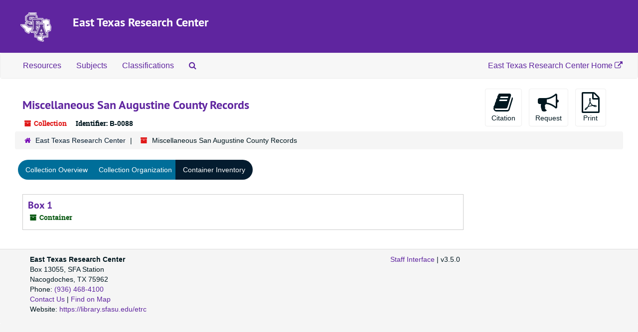

--- FILE ---
content_type: text/html;charset=utf-8
request_url: https://archives.sfasu.edu/repositories/2/resources/215/inventory
body_size: 5010
content:
<!DOCTYPE html>
<html lang="en">
<head>
	<meta charset="utf-8"/>
	<meta http-equiv="X-UA-Compatible" content="IE=edge"/>
	<meta name="viewport" content="width=device-width, initial-scale=1">
	<link href="/favicon.ico" rel="shortcut icon" type="image/x-icon" />
	<title>Found 1 Results | ArchivesSpace Public Interface</title>
	<meta name="csrf-param" content="authenticity_token" />
<meta name="csrf-token" content="R05hcy/kTYI38n+GPTziwp+ulbo6c5ILyBbKOPlXtgVSzybkaP/B7ht6MtsjvbAXegPjb9pGbsKEj3pwhrnz9Q==" />

		<meta name="referrer" content="origin-when-cross-origin" />

	<script>
	 var APP_PATH = '/';
	 var SHOW_IDENTIFIERS_IN_TREE = false;
	</script>

	<link rel="stylesheet" media="all" href="/assets/application-c5ef6c3837eb5dfa7dbdd56630bce29abae71206f816c2cb3e936573b66c3028.css" />
	<link rel="stylesheet" media="screen" href="/assets/custom-sfa.css" />
	<script src="/assets/application-c7ae5477652dd5389ebb182680fa49e21c1b31cb69887eacd132391910eb2819.js"></script>

	  <script type="application/ld+json">
    {
  "@context": "http://schema.org/",
  "@id": "http://archives.sfasu.edu/repositories/2/resources/215",
  "@type": [
    "Collection",
    "ArchiveComponent"
  ],
  "name": "Miscellaneous San Augustine County Records",
  "identifier": "B 0088",
  "description": "This collection consists of miscellaneous San Augustine County items acquired and collected over the years. There are several kinds of receipts and some ballots for a pair of county elections.",
  "dateCreated": [
    "Creation: 1928-1977"
  ],
  "materialExtent": [
    {
      "@type": "QuantitativeValue",
      "unitText": "Cubic Feet",
      "value": "0.10"
    }
  ],
  "about": [
    {
      "@type": "Intangible",
      "name": "County government -- Records and correspondence  "
    },
    {
      "@type": "Place",
      "name": "San Augustine County (Tex.) -- Records and correspondence"
    },
    {
      "@type": "Intangible",
      "name": "County government -- Texas -- San Augustine County -- Records and correspondence"
    }
  ],
  "inLanguage": [
    {
      "@type": "Language",
      "name": "English"
    }
  ],
  "holdingArchive": {
    "@id": "http://archives.sfasu.edu/repositories/2",
    "@type": "ArchiveOrganization",
    "name": "East Texas Research Center"
  }
}
  </script>



<!-- HTML5 shim and Respond.js for IE8 support of HTML5 elements and media queries -->
<!-- WARNING: Respond.js doesn't work if you view the page via file:// -->
<!--[if lt IE 9]>
	<script src="https://oss.maxcdn.com/html5shiv/3.7.3/html5shiv.min.js"></script>
	<script src="https://oss.maxcdn.com/respond/1.4.2/respond.min.js"></script>
<![endif]-->

<!-- Global site tag (gtag.js) - Google Analytics -->
<script async src="https://www.googletagmanager.com/gtag/js?id=G-R7VDVF62QB"></script> 
<script>window.dataLayer = window.dataLayer || []; function gtag(){dataLayer.push(arguments);} gtag('js', new Date()); gtag('config', 'G-R7VDVF62QB');</script>
</head>

<body>


	<div class="skipnav">
  <a class="sr-only sr-only-focusable" href="#maincontent">Skip to main content</a>
</div>


	<div class="container-fluid no-pad">
		<section id="header">
  <div class="row">
<div class="col-sm-1 hidden-xs"><img class="logo" src="/assets/images/SFA_logo.png" alt="East Texas Research Center" /></div>
    <div class="col-sm-11">
      <h1>
          <a title="Return to the ArchivesSpace homepage" href="http://archives.sfasu.edu">
        East Texas Research Center
          </a>
      </h1>
    </div>
  </div>
</section>

		<section id="navigation">
  <nav class="navbar navbar-default" aria-label="top-level navigation">
    <div class="container-fluid navbar-header top-bar">
      <button type="button" class="navbar-toggle collapsed" data-toggle="collapse" data-target="#collapsemenu"
              aria-expanded="false">
        <span class="sr-only">Toggle Navigation</span>
        <span class="icon-bar"></span>
        <span class="icon-bar"></span>
        <span class="icon-bar"></span>
      </button>
      <div class="collapse navbar-collapse" id="collapsemenu">
        <ul class="nav nav navbar-nav">
            <li><a href="/repositories/resources">Resources</a></li>
            <li><a href="/subjects">Subjects</a></li>
            <li><a href="/classifications">Classifications</a></li>
            <li><a href="/search?reset=true" title="Search The Archives">
                <span class="fa fa-search" aria-hidden="true"></span>
                <span class="sr-only">Search The Archives</span>
              </a>
            </li>
        </ul>
        <ul class="nav nav navbar-nav navbar-right">
            <li><a title="East Texas Research Center Website" href="https://library.sfasu.edu/etrc">East Texas Research Center Home <span class="fa fa-external-link" aria-hidden="true"></span></a></li>
        </ul>
      </div>
    </div>
  </nav>
</section>
	</div>

	<section id="content" class="container-fluid">
		<a name="maincontent" id="maincontent"></a>
		
		<a name="main" title="Main Content"></a>

<div id="main-content" class="row">
  <div class="information col-sm-7">
      

<h1>
    Miscellaneous San Augustine County Records
</h1>


<div class="badge-and-identifier">
  <div class="record-type-badge resource">
    <i class="fa fa-archive"></i>&#160;Collection 
  </div>
    <div class="identifier">
      <span class="id-label">Identifier:</span>&#160;<span class="component">B-0088</span>
    </div>
</div>

  </div>
  <div class="page_actions col-sm-5 right">
    <div title="Page Actions" class="text-right">
 <ul class="list-inline">
      <li class="large-badge  align-center">
          <form id="cite_sub" action="/cite" accept-charset="UTF-8" method="post"><input name="utf8" type="hidden" value="&#x2713;" /><input type="hidden" name="authenticity_token" value="q/bJPSpFU2DaF/2lvS+WpzD10eiMrzJUIurn06ZexTBxtM1js/J0WuqOolOlY4VMHB4A0tVzmxhmyc/75PTRkw==" />
  <input type="hidden" name="uri" id="uri" value="/repositories/2/resources/215" />
  <input type="hidden" name="cite" id="cite" value="Miscellaneous San Augustine County Records, B-0088. East Texas Research Center." />
  <button type="submit" class="btn page_action request  btn-default">
    <i class="fa fa-book fa-3x"></i><br/>
    Citation
  </button>
</form>
      </li>
      <li class="large-badge  align-center">
            <form id="request_sub" action="/repositories/2/resources/215/request" accept-charset="UTF-8" method="post"><input name="utf8" type="hidden" value="&#x2713;" /><input type="hidden" name="authenticity_token" value="dWfPuXX40TtdOj7oWsrP0V1ADeulUQHjGTa38SpYlQ9nne0t7UAOQDI/ZCtVOR4jpyDbf+fNLS7pIsHAvlXeIA==" />
    

    <input type='hidden' name='request_uri' value='/repositories/2/resources/215' />

    <input type='hidden' name='title' value='Miscellaneous San Augustine County Records' />

    <input type='hidden' name='identifier' value='B-0088' />

    <input type='hidden' name='cite' value='Miscellaneous San Augustine County Records, B-0088. East Texas Research Center.' />

    <input type='hidden' name='restrict' value='&amp;lt;p&amp;gt;Open for research.&amp;lt;/p&amp;gt;' />

    <input type='hidden' name='repo_name' value='East Texas Research Center' />

    <input type='hidden' name='repo_uri' value='/repositories/2' />

    <input type='hidden' name='repo_code' value='East Texas Research Center' />

    <button type="submit" class="btn page_action request  btn-default" title="Request">
      <i class="fa fa-bullhorn fa-3x"></i><br/>Request</button>
</form>
      </li>
      <li class="large-badge  align-center">
              <form id="print_form" action="/repositories/2/resources/215/pdf" accept-charset="UTF-8" method="post"><input name="utf8" type="hidden" value="&#x2713;" /><input type="hidden" name="authenticity_token" value="Ko6hbTO4MZU/2UnN3/t4Cv87FiFpVH9dmSia0RCy3UZGb8GG+KgfPhNVY0Ja7Sts++10VcyoSQLoRNXaLx9CmQ==" />
        <input type="hidden" name="base_token" id="base_token" value="510b71969803ea49cb39dc57ebda3f3c" />
        <input type="hidden" name="token" id="token" value="" />
        <button id="print_button" class="btn btn-default page_action print">
            <i class="fa fa-file-pdf-o fa-3x"></i><br/><span class="print-label">Print</span><span class="generating-label" style="display: none">Generating</span>
        </button>
</form>
      </li>
      <li class="large-badge  align-center">
              <a id="staff-link" href="#" class="btn btn-default hide" target="_blank">
        <i class="fa fa-pencil fa-3x"></i>
        <br/>
        Staff Only
    </a>

      </li>
 </ul>
</div>

  </div>
</div>

<div class="row">
    <div class="clear">
    <nav aria-label="hierarchical navigation">
      <ul class="breadcrumb">
	<li>
	  <span class='record-type-badge repository' aria-hidden='true'>       <i class='fa fa-home'></i>     </span>
	    <a href='/repositories/2'>
		East Texas Research Center
	    </a>
	</li>
	<li>
	  <span class='record-type-badge resource' aria-hidden='true'>       <i class='fa fa-archive'></i>     </span>
	    Miscellaneous San Augustine County Records
	</li>
      </ul>
    </nav>
</div>

</div>

<div class="row" id="tabs">
  <div class="col-sm-9 text-center tabbing navbar navbar-default">
    <ul class="tabbing nav nav-pills">
        <li >

    <a href="/repositories/2/resources/215">Collection Overview</a>
  </li>

        <li >

    <a href="/repositories/2/resources/215/collection_organization">Collection Organization</a>
  </li>

        <li class="disabled">

    <a class="active" aria-current="page" href="#">Container Inventory</a>
  </li>

      
    </ul>
  </div>
</div>


<div class="row">
  <div class="col-sm-9">
           <div class="recordrow" style="clear:both" data-uri="/repositories/2/top_containers/7310">
    

<h3>
    <a class="record-title" href="/repositories/2/top_containers/7310">
      Box 1
    </a>
</h3>


<div class="badge-and-identifier">
  <div class="record-type-badge top_container">
    <i class="fa fa-archive"></i>&#160;Container 
  </div>
</div>

    <div class="recordsummary" style="clear:both">



  <div class="staff-hidden hide">
  </div>

    



</div>


   </div>

      
  </div>
</div>

  <div class="modal fade" id="cite_modal" tabindex="-1" role="dialog" aria-modal="true" aria-labelledby="cite_modalLabel">
  <div class="modal-dialog">
    <div class="modal-content">
      <header class="modal-header">
        <button type="button" class="close" id="cite_modal_header_close" data-dismiss="modal" aria-label="Close">&times;</button>
        <h2 class="modal-title h3" id="cite_modalLabel">Citation</h2>
      </header>
      <div class="modal-body">
        <section class="panel panel-default mt15px">
  <header class="panel-heading">
    <h3 class="panel-title">Cite Item</h3>
  </header>
  <div class="panel-body flex align-items-center">
    <p id="item_citation" class="flex-grow-1 mr15px mb0">Miscellaneous San Augustine County Records, B-0088. East Texas Research Center.</p>
    <button type="button" id="copy_item_citation" class="btn btn-primary clip-btn" data-clipboard-target="#item_citation" aria-label="Copy item citation to clipboard">Copy to clipboard</button>
  </div>
</section>
<section class="panel panel-default">
  <header class="panel-heading">
    <h3 class="panel-title">Cite Item Description</h3>
  </header>
  <div class="panel-body flex align-items-center">
    <p id="item_description_citation" class="flex-grow-1 mr15px mb0">Miscellaneous San Augustine County Records, B-0088. East Texas Research Center. http://archives.sfasu.edu/repositories/2/resources/215  Accessed  January 19, 2026.</p>
    <button type="button" id="copy_item_description_citation" class="btn btn-primary clip-btn" data-clipboard-target="#item_description_citation" aria-label="Copy item description citation to clipboard">Copy to clipboard</button>
  </div>
</section>

      </div>
      <footer class="modal-footer">
        <button type="button" class="btn btn-default" id="cite_modal_footer_close" data-dismiss="modal" aria-label="Close">Close</button>
      </footer>
    </div>
  </div>
</div>

<script type ="text/javascript" >setupCite()</script>
  <div class="modal fade" id="request_modal" tabindex="-1" role="dialog" aria-modal="true" aria-labelledby="request_modalLabel">
  <div class="modal-dialog">
    <div class="modal-content">
      <header class="modal-header">
        <button type="button" class="close" id="request_modal_header_close" data-dismiss="modal" aria-label="Close">&times;</button>
        <h2 class="modal-title h3" id="request_modalLabel">Request</h2>
      </header>
      <div class="modal-body">
        <form id="request_form" action="/fill_request" accept-charset="UTF-8" method="post"><input name="utf8" type="hidden" value="&#x2713;" /><input type="hidden" name="authenticity_token" value="sKun0D5l0w9wmAYg2em5HwCNWdOsXZT1HBK/a6g2d5JbIX5lfLxaePXg/bY23oWM1ZEHnmTTamXcdBeGa9NqNA==" />
  

    <input type='hidden' name='request_uri' value='/repositories/2/resources/215' />

    <input type='hidden' name='title' value='Miscellaneous San Augustine County Records' />

    <input type='hidden' name='identifier' value='B-0088' />

    <input type='hidden' name='cite' value='Miscellaneous San Augustine County Records, B-0088. East Texas Research Center.' />

    <input type='hidden' name='restrict' value='&amp;lt;p&amp;gt;Open for research.&amp;lt;/p&amp;gt;' />

    <input type='hidden' name='repo_name' value='East Texas Research Center' />

    <input type='hidden' name='repo_uri' value='/repositories/2' />

    <input type='hidden' name='repo_code' value='East Texas Research Center' />

  <div  id="request">
    <div class="form-group required ">
      <label class="sr-only" for="user_name">Your name required</label>
      <div class="input-group">
        <input type="text" name="user_name" id="user_name" placeholder="Your name" class="form-control" />
        <div class="input-group-addon">
          <span class="required aria-hidden">required</span>
        </div>
      </div>
    </div>
    <div class="form-group required ">
      <label class="sr-only" for="user_email">Your email address required</label>
      <div class="input-group">
        <input type="email" name="user_email" id="user_email" placeholder="Your email address" class="form-control" />
        <div class="input-group-addon">
          <span class="required aria-hidden">required</span>
        </div>
      </div>
    </div>
    <div class="form-group ">
      <label class="sr-only" for="date">Anticipated arrival date</label>
      <input type="text" name="date" id="date" placeholder="Anticipated arrival date" class="form-control" />
    </div>
    <div class="form-group ">
      <label class="sr-only" for="note">Note to the staff</label>
      <textarea name="note" id="note" rows="3" cols="25" placeholder="Note to the staff" class="form-control">
</textarea>
    </div>
    <div class="form-group honeypot">
      <span class="aria-hidden">
        <label for="comment">Comment</label>
        <input type="text" name="comment" id="comment" tabindex="-1" class="form-control" />
      </span>
    </div>
    <button type="submit" class="btn btn-primary action-btn noscript">Submit Request</button>
  </div>
</form>
      </div>
      <footer class="modal-footer">
        <button type="button" class="btn btn-default" id="request_modal_footer_close" data-dismiss="modal" aria-label="Close">Close</button>
          <button type="button" class="btn btn-primary action-btn"></button>
      </footer>
    </div>
  </div>
</div>

<script type ="text/javascript" >setupRequest("request_modal",  "Request")</script>


	</section>

	<script  type="text/javascript" >
		$(".upper-record-details .note-content").each(function(index, element){$(this).readmore(450)});
	</script>

	 <div class="container-fluid panel-footer">
  <div class="row">
     <div class="col-md-3">
        <p><strong>East Texas Research Center</strong><br>
           Box 13055, SFA Station<br>
           Nacogdoches, TX 75962<br>
           Phone: <a title="Call the ETRC" href="tel:9364684100">(936) 468-4100</a><br>
           <a title="Contact the East Texas Research Center by email at asketrc@sfasu.edu or by using this form" href="https://sfasu.libanswers.com/widget_standalone.php?la_widget_id=10078">Contact Us</a> | <a title="Link to map to East Texas Research Center located on Second Floor of Ralph W. Steen Library" href="https://library.sfasu.edu/map/?department=East%20Texas%20Research%20Center">Find on Map</a><br>Website: <a title="East Texas Research Center Website" href="https://library.sfasu.edu/etrc">https://library.sfasu.edu/etrc</a></p>
     </div>
     <div class="col-md-offset-3 col-md-3">
       <p class="footer-items"><a href="https://archives.sfasu.edu/staff">Staff Interface</a>
        <!-- | Visit <a href="http://archivesspace.org">ArchivesSpace.org</a>-->
         | v3.5.0
         </p>
     </div>
  </div>
</div>

			<script>
				FRONTEND_URL = "https://archives.sfasu.edu/staff";
				RECORD_URI = "/repositories/2/resources/215";
				STAFF_LINK_MODE = "edit";
			</script>

</body>
</html>
